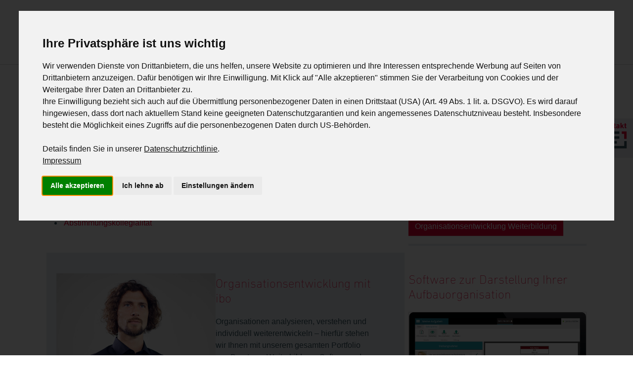

--- FILE ---
content_type: text/html; charset=utf-8
request_url: https://www.ibo.de/glossar/definition/gruppenarbeitsplan
body_size: 9056
content:
<!DOCTYPE html>
<html lang="de-DE">
<head>
    <meta charset="utf-8">

<!-- 
	Based on the TYPO3 Bootstrap Package by Benjamin Kott - https://www.bootstrap-package.com/

	This website is powered by TYPO3 - inspiring people to share!
	TYPO3 is a free open source Content Management Framework initially created by Kasper Skaarhoj and licensed under GNU/GPL.
	TYPO3 is copyright 1998-2026 of Kasper Skaarhoj. Extensions are copyright of their respective owners.
	Information and contribution at https://typo3.org/
-->

<link rel="icon" href="/_assets/1c6a39c287e4ec015cc3028be67971ce/Icons/favicon.png" type="image/png">
<title>Gruppenarbeitsplan - Glossar | ibo Gruppe</title>
<meta http-equiv="x-ua-compatible" content="IE=edge">
<meta name="generator" content="TYPO3 CMS">
<meta name="description" content="Gruppenarbeitsplan findet Anwendung im Organisationsentwicklung. Ein Gruppenarbeitsplan besteht aus einvernehmlich festgelegten Regeln zum zielorientierten...">
<meta name="viewport" content="width=device-width, initial-scale=1, minimum-scale=1">
<meta name="robots" content="index,follow">
<meta property="og:title" content="Gruppenarbeitsplan - Glossar | ibo Gruppe">
<meta property="og:description" content="Gruppenarbeitsplan findet Anwendung im Organisationsentwicklung. Ein Gruppenarbeitsplan besteht aus einvernehmlich festgelegten Regeln zum zielorientierten...">
<meta property="og:url" content="https://www.ibo.de/glossar/definition/gruppenarbeitsplan">
<meta property="og:site_name" content="ibo Gruppe">
<meta property="og:type" content="article">
<meta name="mobile-web-app-capable" content="no">
<meta name="google" content="notranslate">


<link rel="stylesheet" href="/typo3temp/assets/compressed/merged-f27f6675732969667b25e3a7e3deb8bd-fc60f444d8a8e25c67bd70f3a573a373.css?1764825970" media="all">







<script nonce="ws-RwCrJKJyuFRSCUoIXCMqrTaBZxSOWg5A72MLRyb4_zp8NyQMT0A" type="text/plain" data-cookie-consent="tracking">
  window.dataLayer = window.dataLayer || [];
  function gtag(){dataLayer.push(arguments);}
  gtag('consent', 'default', {
    'ad_storage': 'denied',
    'ad_user_data': 'denied',
    'ad_personalization': 'denied',
    'analytics_storage': 'denied',
    'wait_for_update': 500
  });
</script>

<script nonce="ws-RwCrJKJyuFRSCUoIXCMqrTaBZxSOWg5A72MLRyb4_zp8NyQMT0A" type="text/plain" data-cookie-consent="tracking">
(function(w,d,s,l,i){w[l]=w[l]||[];w[l].push({'gtm.start':
new Date().getTime(),event:'gtm.js'});var f=d.getElementsByTagName(s)[0],
j=d.createElement(s),dl=l!='dataLayer'?'&l='+l:'';j.async=true;j.src=
'https://www.googletagmanager.com/gtm.js?id='+i+dl;var n=d.querySelector('[nonce]');
n&&j.setAttribute('nonce',n.nonce||n.getAttribute('nonce'));f.parentNode.insertBefore(j,f);
})(window,document,'script','dataLayer','GTM-PZWQWC5');
</script>

<script nonce="ws-RwCrJKJyuFRSCUoIXCMqrTaBZxSOWg5A72MLRyb4_zp8NyQMT0A" type="text/plain" data-cookie-consent="tracking">
  gtag('consent', 'update', {
    'ad_storage': 'granted',
    'ad_user_data': 'granted',
    'ad_personalization': 'granted',
    'analytics_storage': 'granted'
  });
</script>
  
<link rel="canonical" href="https://www.ibo.de/glossar/definition/gruppenarbeitsplan">

</head>
<body id="p155" class="page-155 pagelevel-2 language-0 backendlayout-default layout-default">

<div id="top"></div><div class="body-bg body-bg-top"><a class="visually-hidden-focusable page-skip-link" href="#mainnavigation"><span>Skip to main navigation</span></a><a class="visually-hidden-focusable page-skip-link" href="#page-content"><span>Zum Hauptinhalt springen</span></a><a class="visually-hidden-focusable page-skip-link" href="#page-footer"><span>Skip to page footer</span></a><header id="page-header" class="bp-page-header navbar navbar-mainnavigation navbar-default navbar-has-image navbar-top navbar-fixed-top"><div class="container container-mainnavigation"><a class="navbar-brand navbar-brand-image" title="ibo Startseite" href="/"><img class="navbar-brand-logo-normal" src="/_assets/1c6a39c287e4ec015cc3028be67971ce/Icons/logo.svg" alt="ibo Logo" height="65" width="173"><img class="navbar-brand-logo-inverted" src="/_assets/1c6a39c287e4ec015cc3028be67971ce/Icons/logo-inverted.svg" loading="lazy" alt="ibo Logo" height="65" width="173"></a><button class="navbar-toggler collapsed" type="button" data-bs-toggle="collapse" data-bs-target="#mainnavigation" aria-controls="mainnavigation" aria-expanded="false" aria-label="Navigation umschalten"><span class="navbar-toggler-icon"></span></button><nav aria-label="Main navigation" id="mainnavigation" class="collapse navbar-collapse"><ul class="navbar-nav"><li class="nav-item dropdown mega-dropdown"><a
                            id="nav-item-404"
                            href="/software"
                            class="nav-link nav-link-main"
                            
                            
                            aria-current="false"
                            ><span class="nav-link-text">
                                Software
                                
                            </span></a><button
                                type="button"
                                id="nav-toggle-404"
                                class="nav-link nav-link-toggle"
                                data-bs-toggle="dropdown"
                                data-bs-display="static"
                                aria-haspopup="true"
                                aria-expanded="false"
                                ><span class="nav-link-indicator" aria-hidden="true"></span><span class="nav-link-text visually-hidden">Submenu for "Software"</span></button><div class="dropdown-menu mega-dropdown-menu" data-bs-popper><div class="mega-dropdown-container"><ul class="mega-dropdown-subnavigation" aria-labelledby="nav-item-404"><li class="mega-dropdown-subnavigation-item childs"><a href="/software" class="dropdown-item" title="Software"><span class="dropdown-text">Software</span></a><ul><li><a href="/software/organisationsmanagement-ibo-aufbau-manager" class="dropdown-item"><span class="dropdown-text">Organisationsmanagement | ibo Aufbau-Manager</span></a></li><li><a href="/software/prozessmanagement-ibo-prometheus" class="dropdown-item"><span class="dropdown-text">Prozessmanagement-Software | ibo Prometheus</span></a></li><li><a href="/software/projektmanagement-ibo-net-project" class="dropdown-item"><span class="dropdown-text">Projektmanagement | ibo netProject</span></a></li><li><a href="/software/revisionsmanagement-ibo-qsr" class="dropdown-item"><span class="dropdown-text">Revisionsmanagement | ibo QSR</span></a></li><li><a href="/software/massnahmentracking-ibo-audit-follow-up" class="dropdown-item"><span class="dropdown-text">Maßnahmentracking | ibo Audit Follow-up</span></a></li><li><a href="/software/personalbemessung-ibo-alea" class="dropdown-item"><span class="dropdown-text">Personalbemessung | ibo Alea</span></a></li><li><a href="/software/organisationshandbuch-ibo-iris-s-ohb" class="dropdown-item"><span class="dropdown-text">Organisationshandbuch | ibo Iris | S-OHB</span></a></li></ul></li><li class="mega-dropdown-subnavigation-item childs"><a href="/support" class="dropdown-item" title="Support"><span class="dropdown-text">Support</span></a><ul><li><a href="/support/software-hotline" class="dropdown-item"><span class="dropdown-text">Software-Hotline</span></a></li><li><a href="/support/rechenzentrum" class="dropdown-item"><span class="dropdown-text">Rechenzentrum</span></a></li><li><a href="/support/software-schulungen" class="dropdown-item"><span class="dropdown-text">Software-Schulungen</span></a></li><li><a href="/support/software-info-webinare" class="dropdown-item"><span class="dropdown-text">Software Info-Webinare</span></a></li><li><a href="/support/software-tippstricks" class="dropdown-item"><span class="dropdown-text">Software Tipps &amp; Tricks</span></a></li></ul></li><li class="mega-dropdown-subnavigation-item childs"><a href="/unternehmen/ibo-x/veranstaltungen" class="dropdown-item" title="Veranstaltungen"><span class="dropdown-text">Veranstaltungen</span></a><div class="dropdown-item"><a href="/unternehmen/ibo-x/veranstaltungen"><img src="/fileadmin/user_upload/popup_veranstaltungen.png" loading="lazy" width="200" height="200" alt="Veranstaltungen" title="Veranstaltungen"></a></div></li></ul></div></div></li><li class="nav-item dropdown mega-dropdown"><a
                            id="nav-item-403"
                            href="/akademie"
                            class="nav-link nav-link-main"
                            
                            
                            aria-current="false"
                            ><span class="nav-link-text">
                                Akademie
                                
                            </span></a><button
                                type="button"
                                id="nav-toggle-403"
                                class="nav-link nav-link-toggle"
                                data-bs-toggle="dropdown"
                                data-bs-display="static"
                                aria-haspopup="true"
                                aria-expanded="false"
                                ><span class="nav-link-indicator" aria-hidden="true"></span><span class="nav-link-text visually-hidden">Submenu for "Akademie"</span></button><div class="dropdown-menu mega-dropdown-menu" data-bs-popper><div class="mega-dropdown-container"><ul class="mega-dropdown-subnavigation" aria-labelledby="nav-item-403"><li class="mega-dropdown-subnavigation-item childs"><a href="/akademie" class="dropdown-item" title="Akademie"><span class="dropdown-text">Akademie</span></a><ul><li><a href="/akademie/lebenslanges-lernen" class="dropdown-item"><span class="dropdown-text">Lebenslanges Lernen</span></a></li><li><a href="/akademie/persoenliche-entwicklung" class="dropdown-item"><span class="dropdown-text">Persönliche Entwicklung</span></a></li><li><a href="/akademie/fuer-unternehmen" class="dropdown-item"><span class="dropdown-text">Für Unternehmen</span></a></li><li><a href="/akademie/lernformate" class="dropdown-item"><span class="dropdown-text">Lernformate</span></a></li><li><a href="/weiterbildung/seminarservice" class="dropdown-item"><span class="dropdown-text">Seminarservice</span></a></li><li><a href="/weiterbildung/seminare" class="dropdown-item"><span class="dropdown-text">Seminare finden</span></a></li></ul></li><li class="mega-dropdown-subnavigation-item childs"><a href="/weiterbildung" class="dropdown-item" title="Weiterbildung"><span class="dropdown-text">Weiterbildung</span></a><ul><li><a href="/weiterbildung/new-leadership" class="dropdown-item"><span class="dropdown-text">New Leadership</span></a></li><li><a href="/weiterbildung/organisationsentwicklung" class="dropdown-item"><span class="dropdown-text">Organisationsentwicklung</span></a></li><li><a href="/weiterbildung/prozessmanagement" class="dropdown-item"><span class="dropdown-text">Prozessmanagement</span></a></li><li><a href="/weiterbildung/projektmanagement" class="dropdown-item"><span class="dropdown-text">Projektmanagement</span></a></li><li><a href="/weiterbildung/business-analyse" class="dropdown-item"><span class="dropdown-text">Business-Analyse</span></a></li><li><a href="/weiterbildung/kuenstliche-intelligenz-und-digitalisierung" class="dropdown-item"><span class="dropdown-text">Künstliche Intelligenz und Digitalisierung</span></a></li><li><a href="/weiterbildung/safe-zertifizierungen" class="dropdown-item"><span class="dropdown-text">SAFe®-Zertifizierungen</span></a></li></ul></li><li class="mega-dropdown-subnavigation-item childs"><a href="/akademie/impulse" class="dropdown-item" title="Impulse"><span class="dropdown-text">Impulse</span></a><ul><li><a href="/agile-rocks" class="dropdown-item"><span class="dropdown-text">Agile rocks!</span></a></li><li><a href="/akademie/impulse/lernvideos" class="dropdown-item"><span class="dropdown-text">Lernvideos</span></a></li><li><a href="/akademie/impulse/infowebinare" class="dropdown-item"><span class="dropdown-text">Infowebinare</span></a></li></ul></li></ul></div></div></li><li class="nav-item dropdown mega-dropdown"><a
                            id="nav-item-405"
                            href="/beratung"
                            class="nav-link nav-link-main"
                            
                            
                            aria-current="false"
                            ><span class="nav-link-text">
                                Beratung
                                
                            </span></a><button
                                type="button"
                                id="nav-toggle-405"
                                class="nav-link nav-link-toggle"
                                data-bs-toggle="dropdown"
                                data-bs-display="static"
                                aria-haspopup="true"
                                aria-expanded="false"
                                ><span class="nav-link-indicator" aria-hidden="true"></span><span class="nav-link-text visually-hidden">Submenu for "Beratung"</span></button><div class="dropdown-menu mega-dropdown-menu" data-bs-popper><div class="mega-dropdown-container"><ul class="mega-dropdown-subnavigation" aria-labelledby="nav-item-405"><li class="mega-dropdown-subnavigation-item childs"><a href="/beratung" class="dropdown-item" title="Beratung"><span class="dropdown-text">Beratung</span></a><ul><li><a href="/beratung/impulse" class="dropdown-item"><span class="dropdown-text">Impulse</span></a></li><li><a href="/beratung/organisationsentwicklung" class="dropdown-item"><span class="dropdown-text">Organisationsentwicklung Beratung</span></a></li><li><a href="/beratung/organisationsuntersuchung" class="dropdown-item"><span class="dropdown-text">Organisationsuntersuchung</span></a></li><li><a href="/beratung/prozessmanagement" class="dropdown-item"><span class="dropdown-text">Prozessmanagement Beratung</span></a></li><li><a href="/beratung/projektmanagement" class="dropdown-item"><span class="dropdown-text">Projektmanagement Beratung</span></a></li><li><a href="/beratung/business-analyse" class="dropdown-item"><span class="dropdown-text">Business-Analyse Beratung</span></a></li><li><a href="/beratung/personalbemessung" class="dropdown-item"><span class="dropdown-text">Beratung für Ihre Personalbemessung</span></a></li></ul></li><li class="mega-dropdown-subnavigation-item"></li><li class="mega-dropdown-subnavigation-item childs"><a href="/newsletter" class="dropdown-item" title="ibo-Newsletter"><span class="dropdown-text">ibo-Newsletter</span></a><div class="dropdown-item"><a href="/newsletter"><img src="/fileadmin/user_upload/webseite_menuebanner_newsletter.png" loading="lazy" width="200" height="200" alt="Newsletter" title="ibo-Newsletter"></a></div></li></ul></div></div></li><li class="nav-item dropdown mega-dropdown"><a
                            id="nav-item-230"
                            href="/themen"
                            class="nav-link nav-link-main"
                            
                            
                            aria-current="false"
                            ><span class="nav-link-text">
                                Themen
                                
                            </span></a><button
                                type="button"
                                id="nav-toggle-230"
                                class="nav-link nav-link-toggle"
                                data-bs-toggle="dropdown"
                                data-bs-display="static"
                                aria-haspopup="true"
                                aria-expanded="false"
                                ><span class="nav-link-indicator" aria-hidden="true"></span><span class="nav-link-text visually-hidden">Submenu for "Themen"</span></button><div class="dropdown-menu mega-dropdown-menu" data-bs-popper><div class="mega-dropdown-container"><ul class="mega-dropdown-subnavigation" aria-labelledby="nav-item-230"><li class="mega-dropdown-subnavigation-item childs"><a href="/themen" class="dropdown-item" title="Themen"><span class="dropdown-text">Themen</span></a><ul><li><a href="/themen/organisationsentwicklung" class="dropdown-item"><span class="dropdown-text">Organisationsentwicklung</span></a></li><li><a href="/themen/prozessmanagement" class="dropdown-item"><span class="dropdown-text">Prozessmanagement</span></a></li><li><a href="/themen/projektmanagement" class="dropdown-item"><span class="dropdown-text">Projektmanagement</span></a></li><li><a href="/themen/business-analyse" class="dropdown-item"><span class="dropdown-text">Business-Analyse</span></a></li><li><a href="/themen/revisionsmanagement" class="dropdown-item"><span class="dropdown-text">Revisionsmanagement</span></a></li><li><a href="/themen/personalbemessung" class="dropdown-item"><span class="dropdown-text">Personalbemessung</span></a></li></ul></li><li class="mega-dropdown-subnavigation-item childs"><a href="/themen/im-fokus" class="dropdown-item" title="Im Fokus"><span class="dropdown-text">Im Fokus</span></a><ul><li><a href="/themen/kuenstliche-intelligenz-im-unternehmen" class="dropdown-item"><span class="dropdown-text">KI im Unternehmen</span></a></li><li><a href="/themen/new-leadership" class="dropdown-item"><span class="dropdown-text">New Leadership</span></a></li><li><a href="/themen/zukunftstrends" class="dropdown-item"><span class="dropdown-text">Zukunftstrends in der Organisation</span></a></li></ul></li><li class="mega-dropdown-subnavigation-item childs"><a href="/newsletter" class="dropdown-item" title="ibo-Newsletter"><span class="dropdown-text">ibo-Newsletter</span></a><div class="dropdown-item"><a href="/newsletter"><img src="/fileadmin/user_upload/webseite_menuebanner_newsletter.png" loading="lazy" width="200" height="200" alt="Newsletter" title="ibo-Newsletter"></a></div></li></ul></div></div></li><li class="nav-item dropdown mega-dropdown"><a
                            id="nav-item-119"
                            href="/unternehmen/wir-ueber-uns"
                            class="nav-link nav-link-main"
                            
                            
                            aria-current="false"
                            ><span class="nav-link-text">
                                Unternehmen
                                
                            </span></a><button
                                type="button"
                                id="nav-toggle-119"
                                class="nav-link nav-link-toggle"
                                data-bs-toggle="dropdown"
                                data-bs-display="static"
                                aria-haspopup="true"
                                aria-expanded="false"
                                ><span class="nav-link-indicator" aria-hidden="true"></span><span class="nav-link-text visually-hidden">Submenu for "Unternehmen"</span></button><div class="dropdown-menu mega-dropdown-menu" data-bs-popper><div class="mega-dropdown-container"><ul class="mega-dropdown-subnavigation" aria-labelledby="nav-item-119"><li class="mega-dropdown-subnavigation-item childs"><a href="/unternehmen/wir-ueber-uns" class="dropdown-item" title="Wir über uns"><span class="dropdown-text">Wir über uns</span></a><ul><li><a href="/unternehmen/wir-ueber-uns/ibo-team" class="dropdown-item"><span class="dropdown-text">ibo-Team</span></a></li><li><a href="/unternehmen/wir-ueber-uns/netzwerk" class="dropdown-item"><span class="dropdown-text">Netzwerk</span></a></li><li><a href="/unternehmen/wir-ueber-uns/kundenreferenzen" class="dropdown-item"><span class="dropdown-text">Kundenreferenzen</span></a></li></ul></li><li class="mega-dropdown-subnavigation-item childs"><a href="/unternehmen/karriere" class="dropdown-item" title="Karriere"><span class="dropdown-text">Karriere</span></a><ul><li><a href="/unternehmen/karriere/wie-wir-arbeiten" class="dropdown-item"><span class="dropdown-text">Wie wir arbeiten</span></a></li><li><a href="/unternehmen/karriere/stellenangebote" class="dropdown-item"><span class="dropdown-text">Stellenangebote</span></a></li><li><a href="/unternehmen/karriere/ausbildung" class="dropdown-item"><span class="dropdown-text">Ausbildung</span></a></li></ul></li><li class="mega-dropdown-subnavigation-item childs"><a href="/unternehmen/ibo-x" class="dropdown-item" title="ibo X"><span class="dropdown-text">ibo X</span></a><ul><li><a href="/aktion" class="dropdown-item"><span class="dropdown-text">Aktion</span></a></li><li><a href="/unternehmen/ibo-x/veranstaltungen" class="dropdown-item"><span class="dropdown-text">Veranstaltungen</span></a></li><li><a href="/unternehmen/ibo-x/podcast" class="dropdown-item"><span class="dropdown-text">Podcast</span></a></li><li><a href="/unternehmen/ibo-x/fachbuecher" class="dropdown-item"><span class="dropdown-text">Fachbücher</span></a></li><li><a href="/newsletter" class="dropdown-item"><span class="dropdown-text">Newsletteranmeldung</span></a></li></ul></li></ul></div></div></li></ul><ul class="navbar-nav navbar-icons"><li class="nav-item dropdown mega-dropdown"><a href="https://www.ibo.de/mein-ibo" class="nav-link nav-link-main" id="nav-item-mein-ibo" title="mein ibo"><img src="/_assets/1c6a39c287e4ec015cc3028be67971ce/Images/meinibo.png" loading="lazy" alt="mein ibo" height="40"></a><button
                type="button"
                id="nav-toggle-mein-ibo"
                class="nav-link nav-link-toggle"
                data-bs-toggle="dropdown"
                data-bs-display="static"
                aria-haspopup="true"
                aria-expanded="false"
                >
                <span class="nav-link-indicator" aria-hidden="true"></span>
                <span class="nav-link-text visually-hidden">Submenu for mein ibo</span>
            </button>    <div class="dropdown-menu mega-dropdown-menu " data-bs-popper>
        <div class="mega-dropdown-container">
            <ul class="mega-dropdown-subnavigation">
                <li class="mega-dropdown-subnavigation-item childs">
                    <a href="https://www.ibo.de/mein-ibo" class="dropdown-item"><span class="dropdown-text">Login mein ibo</span></a>
                    
                </li>
            </ul>
        </div>
    </div></li><li class="nav-item"><a href="https://www.ibo.de/suche" class="nav-link nav-link-main" title="Suche"><img src="/_assets/1c6a39c287e4ec015cc3028be67971ce/Images/suche.png" loading="lazy" alt="Suche" height="40"></a></li><li class="nav-item"><a href="https://www.ibo.de/merkliste" class="nav-link nav-link-main" title="Merkliste"><img src="/_assets/1c6a39c287e4ec015cc3028be67971ce/Images/ibo-Icon_Herz.png" loading="lazy" alt="Merkliste" height="40"><span id="iboMerkliste" class="badge bg-warning rounded-pill itemCount d-none">0</span></a></li><li class="nav-item"><a href="https://www.ibo.de/warenkorb" class="nav-link nav-link-main" title="Warenkorb"><img src="/_assets/1c6a39c287e4ec015cc3028be67971ce/Images/warenkorb.png" loading="lazy" alt="Warenkorb" height="40"><span id="iboWarenkorbAmount" class="badge bg-warning rounded-pill itemCount d-none"></span></a></li></ul></nav></div></header><main id="page-content" class="bp-page-content main-section"><!--TYPO3SEARCH_begin--><div class="section section-default"><div id="c2416" class=" frame frame-default frame-type-iboglossar_glossar frame-layout-default frame-size-default frame-height-default frame-background-none frame-space-before-none frame-space-after-none frame-no-backgroundimage"><div class="frame-group-container"><div class="frame-group-inner"><div class="frame-container frame-container-default"><div class="frame-inner"><div class='glossar'><div class='tiles_4'><div class='tilerow'><div class='tile1'><h1 class='text-ibo-rot'>Gruppenarbeitsplan</h1><p>Ein Gruppenarbeitsplan besteht aus einvernehmlich festgelegten Regeln zum zielorientierten Umgang mit dem Thema in einer Gruppensitzung</p><h4>Weiterführende Begriffe:</h4><ul><li>&nbsp;<a href='https://www.ibo.de/themen/projektmanagement/multiprojektmanagement' class='link'>Multiprojektmanagement</a></li><li>&nbsp;<a href='/glossar/definition/leitungssystem' class='link'>Leitungssystem</a></li><li>&nbsp;<a href='/glossar/definition/dienstweg' class='link'>Dienstweg</a></li><li>&nbsp;<a href='/glossar/definition/partizipation' class='link'>Partizipation</a></li><li>&nbsp;<a href='/glossar/definition/abstimmungskollegialitaet' class='link'>Abstimmungskollegialität</a></li></ul><div id="c7719" class=" frame frame-default frame-type-textpic frame-layout-default frame-size-default frame-height-default frame-background-ibo-hellgrau frame-space-before-extra-large frame-space-after-none frame-no-backgroundimage"><div class="frame-group-container"><div class="frame-group-inner"><div class="frame-container frame-container-default"><div class="frame-inner"><div class="textpic textpic-left"><div class="textpic-item textpic-gallery"><div class="gallery-row"><div class="gallery-item gallery-item-size-1"><figure class="image"><a href="/themen/organisationsentwicklung" title="Unternehmen organisieren mit ibo"><picture><source data-variant="default" data-maxwidth="930" media="(min-width: 1400px)" srcset="/fileadmin/_processed_/9/0/csm_ibo_dach_orga_0260_2c6b1164a4.jpg 1x" width="930" height="698"><source data-variant="xlarge" data-maxwidth="930" media="(min-width: 1200px)" srcset="/fileadmin/_processed_/9/0/csm_ibo_dach_orga_0260_3423d0f53c.jpg 1x" width="930" height="523"><source data-variant="large" data-maxwidth="930" media="(min-width: 992px)" srcset="/fileadmin/_processed_/9/0/csm_ibo_dach_orga_0260_e846cfabeb.jpg 1x" width="930" height="698"><source data-variant="medium" data-maxwidth="440" media="(min-width: 768px)" srcset="/fileadmin/_processed_/9/0/csm_ibo_dach_orga_0260_349cb3ae63.jpg 1x" width="440" height="330"><source data-variant="small" data-maxwidth="920" media="(min-width: 576px)" srcset="/fileadmin/_processed_/9/0/csm_ibo_dach_orga_0260_88258d9b1b.jpg 1x" width="920" height="690"><source data-variant="extrasmall" data-maxwidth="920"  srcset="/fileadmin/_processed_/9/0/csm_ibo_dach_orga_0260_a5abfc512b.jpg 1x" width="920" height="690"><img loading="lazy" src="/fileadmin/_processed_/9/0/csm_ibo_dach_orga_0260_b8848033d5.jpg" width="930" height="698" title="Unternehmen organisieren mit ibo" alt="Berater für Organisationsthemen von ibo"></picture></a></figure></div></div></div><div class="textpic-item textpic-text"><div class="frame-header"><h4 class="element-header  text-left"><a href="/themen/organisationsentwicklung"><span>Organisationsentwicklung mit ibo</span></a></h4></div><p>Organisationen analysieren, verstehen und individuell weiterentwickeln – hierfür stehen wir Ihnen mit unserem gesamten Portfolio aus Beratung, Weiterbildung, Software oder auch als Transformationsbegleiter zur Seite.</p><p><a href="/themen/organisationsentwicklung" class="btn btn-ibo-rot">Mehr erfahren</a></p></div></div></div></div></div></div></div><a id="c1811"></a><div class="frame-space-before frame-space-before-extra-large"></div><h4 class="unterstrichen text-ibo-rot">Sie wollen zum Thema Gruppenarbeitsplan immer auf dem neusten Stand bleiben mit Tipps und Tools aus der Praxis?</h4><p>Verpassen Sie keine Neuigkeiten zu den Themen unseres 360°-Portfolios und bleiben Sie bei unseren Veranstaltungen und Seminaren up-to-date. <strong><a href="/newsletter">Jetzt zum ibo-Newsletter anmelden</a></strong></p></div><div class='tile2'><div><h4 class="unterstrichen text-ibo-rot">Seminare zu dieser Definition</h4><div class='seminarliste'><a href='/seminar/organisationsexperte-mit-ibo-zertifikat/omr'><div class='seminarzeile clear row_bg1'><div class='artikel glossar'><div class='titel'>Organisationsexperte mit ibo-Zertifikat</div><div class='info'>02.03. – 26.06.2026 München</div></div><div class='preis'><div><div class="oldPrice">5.370,00 €</div><div class="earlyBirdPrice">4.833,00 €</div></div></div></div></a><a href='/seminar/experte-fuer-agile-organisation-mit-ibo-zertifikat/aor'><div class='seminarzeile clear row_bg2'><div class='artikel glossar'><div class='titel'>Experte für agile Organisation mit ibo-Zertifikat</div><div class='info'>13.04. – 21.05.2026 Berlin</div></div><div class='preis'><div><div class="oldPrice">3.490,00 €</div><div class="earlyBirdPrice">3.141,00 €</div></div></div></div></a></div><div class="mt-2 unterstrichen"><div class="mb-1">
                        Im Überblick:
                    </div><div class="mb-3"><a href='/weiterbildung/organisationsentwicklung' class='btn btn-ibo-rot'>Organisationsentwicklung Weiterbildung</a></div></div></div><div><a id="c7703"></a><div class="frame-space-before frame-space-before-extra-large"></div><div class="frame-header"><h4 class="element-header  "><a href="/software/organisationsmanagement-ibo-aufbau-manager"><span>Software zur Darstellung Ihrer Aufbauorganisation</span></a></h4></div><div class="card-group-element card-group-element-align-left card-group-element-columns-1"><div class="card-group-element-item"><div class="card"><div class="card-img-top"><picture><source data-variant="default" data-maxwidth="1898" media="(min-width: 1400px)" srcset="/fileadmin/_processed_/2/e/csm_organigrammsoftware-stellungnahme_2b467d2549.png 1x" width="987" height="802"><source data-variant="xlarge" data-maxwidth="1898" media="(min-width: 1200px)" srcset="/fileadmin/user_upload/organigrammsoftware-stellungnahme.png 1x" width="987" height="803"><source data-variant="large" data-maxwidth="1898" media="(min-width: 992px)" srcset="/fileadmin/_processed_/2/e/csm_organigrammsoftware-stellungnahme_2b467d2549.png 1x" width="987" height="802"><source data-variant="medium" data-maxwidth="918" media="(min-width: 768px)" srcset="/fileadmin/_processed_/2/e/csm_organigrammsoftware-stellungnahme_cd92d48809.png 1x" width="918" height="742"><source data-variant="small" data-maxwidth="918" media="(min-width: 576px)" srcset="/fileadmin/_processed_/2/e/csm_organigrammsoftware-stellungnahme_24f40296f8.png 1x" width="918" height="746"><source data-variant="extrasmall" data-maxwidth="918"  srcset="/fileadmin/_processed_/2/e/csm_organigrammsoftware-stellungnahme_24f40296f8.png 1x" width="918" height="746"><img loading="lazy" src="/fileadmin/_processed_/2/e/csm_organigrammsoftware-stellungnahme_5748068e94.png" width="1898" height="1542" title="" alt="Workflow im ibo Aufbau-Manager zur Bearbeitung eines Organigramms"></picture></div><div class="card-body"><h4 class="card-title">
                                ibo Aufbau-Manager
                            </h4><p>Mit dem ibo Aufbau-Manager erstellen Sie Organigramme, Stellen- und Funktionsbeschreibungen, Anforderungsprofile, Geschäftsverteilungspläne u. v. m.</p></div><div class="card-footer"><a href="/software/organisationsmanagement-ibo-aufbau-manager" title="Zur Software" class="btn btn-ibo-rot"><span class="btn-text">
                                        
                                Zur Software
                            
                                    </span></a></div></div></div></div></div><div><a id="c7708"></a><div class="frame-space-before frame-space-before-extra-large"></div><div class="frame-header"><h4 class="element-header  "><a href="https://shop-goetz-schmidt-verlag.de/epages/cb53b72c-4990-44f0-bfe1-7ab6e44a931f.sf/de_DE/?ObjectPath=/Shops/cb53b72c-4990-44f0-bfe1-7ab6e44a931f/Products/BD5" target="_blank" rel="noreferrer"><span>Fachbuch</span></a></h4></div><div class="card-group-element card-group-element-align-left card-group-element-columns-1"><div class="card-group-element-item"><div class="card"><div class="card-img-top"><picture><source data-variant="default" data-maxwidth="1898" media="(min-width: 1400px)" srcset="/fileadmin/user_upload/karte-band5.png 1x" width="633" height="339"><source data-variant="xlarge" data-maxwidth="1898" media="(min-width: 1200px)" srcset="/fileadmin/user_upload/karte-band5.png 1x" width="633" height="339"><source data-variant="large" data-maxwidth="1898" media="(min-width: 992px)" srcset="/fileadmin/user_upload/karte-band5.png 1x" width="633" height="339"><source data-variant="medium" data-maxwidth="918" media="(min-width: 768px)" srcset="/fileadmin/user_upload/karte-band5.png 1x" width="633" height="339"><source data-variant="small" data-maxwidth="918" media="(min-width: 576px)" srcset="/fileadmin/user_upload/karte-band5.png 1x" width="633" height="339"><source data-variant="extrasmall" data-maxwidth="918"  srcset="/fileadmin/user_upload/karte-band5.png 1x" width="633" height="339"><img loading="lazy" src="/fileadmin/_processed_/6/4/csm_karte-band5_4cf6d111d7.png" width="1898" height="1016" title="Organisation gestalten" alt="Cover des Buches Organisation gestalten aus der ibo Schriftenreihe"></picture></div><div class="card-body"><h4 class="card-title">
                                Organisation gestalten
                            </h4><h5 class="card-subtitle">
                                    Stabile und dynamische Unternehmensstrukturen
                                </h5><p><strong>Prof. Dr. Götz Schmidt</strong></p><p>6., völlig neu bearbeitete Auflage 2019&nbsp;von:&nbsp;<em>Organisation – Aufbauorganisatorische Strukturen</em><br> Überarbeitet und neu ergänzt um Kapitel zur Agilen Organisation und Personalbemessung hat das Buch weiterhin den Anspruch, Organisatoren und Organisationsentwicklern konkrete Hilfen für ihre professionelle Organisations- und Projektarbeit zu bieten.</p></div><div class="card-footer"><a href="https://shop-goetz-schmidt-verlag.de/epages/cb53b72c-4990-44f0-bfe1-7ab6e44a931f.sf/de_DE/?ObjectPath=/Shops/cb53b72c-4990-44f0-bfe1-7ab6e44a931f/Products/BD5" target="_blank" rel="noreferrer" title="Zum Fachverlag" class="btn btn-ibo-rot"><span class="btn-text">
                                        
                                Zum Fachverlag
                            
                                    </span></a></div></div></div></div></div></div></div></div></div></div></div></div></div></div><div id="c5245" class=" frame frame-default frame-type-iboglossar_glossar frame-layout-default frame-size-default frame-height-default frame-background-ibo-hellgrau frame-space-before-none frame-space-after-none frame-no-backgroundimage"><div class="frame-group-container"><div class="frame-group-inner"><div class="frame-container frame-container-default"><div class="frame-inner"><div class='glossarfinder'><h2 class='text-ibo-rot'>ibo Glossar</h2><div class='glossar_row'><a href='/glossar/definitionen/A' class='btn btn-ibo-grau'>A</a><a href='/glossar/definitionen/B' class='btn btn-ibo-grau'>B</a><a href='/glossar/definitionen/C' class='btn btn-ibo-grau'>C</a><a href='/glossar/definitionen/D' class='btn btn-ibo-grau'>D</a><a href='/glossar/definitionen/E' class='btn btn-ibo-grau'>E</a><a href='/glossar/definitionen/F' class='btn btn-ibo-grau'>F</a><a href='/glossar/definitionen/G' class='btn btn-ibo-grau'>G</a><a href='/glossar/definitionen/H' class='btn btn-ibo-grau'>H</a><a href='/glossar/definitionen/I' class='btn btn-ibo-grau'>I</a><a href='/glossar/definitionen/J' class='btn btn-ibo-grau'>J</a><a href='/glossar/definitionen/K' class='btn btn-ibo-grau'>K</a><a href='/glossar/definitionen/L' class='btn btn-ibo-grau'>L</a><a href='/glossar/definitionen/M' class='btn btn-ibo-grau'>M</a><a href='/glossar/definitionen/N' class='btn btn-ibo-grau'>N</a><a href='/glossar/definitionen/O' class='btn btn-ibo-grau'>O</a><a href='/glossar/definitionen/P' class='btn btn-ibo-grau'>P</a><a href='/glossar/definitionen/Q' class='btn btn-ibo-grau'>Q</a><a href='/glossar/definitionen/R' class='btn btn-ibo-grau'>R</a><a href='/glossar/definitionen/S' class='btn btn-ibo-grau'>S</a><a href='/glossar/definitionen/T' class='btn btn-ibo-grau'>T</a><a href='/glossar/definitionen/U' class='btn btn-ibo-grau'>U</a><a href='/glossar/definitionen/V' class='btn btn-ibo-grau'>V</a><a href='/glossar/definitionen/W' class='btn btn-ibo-grau'>W</a><a href='/glossar/definitionen/X' class='btn btn-ibo-grau'>X</a><a href='/glossar/definitionen/Y' class='btn btn-ibo-grau'>Y</a><a href='/glossar/definitionen/Z' class='btn btn-ibo-grau'>Z</a><a href='/glossar/definitionen/0' class='btn btn-ibo-grau'>#</a></div><div class='glossar_row'><form action="/glossar/suche" method="post"><div><input type="hidden" name="tx_iboglossar_glossar[__referrer][@extension]" value="IboGlossar" ><input type="hidden" name="tx_iboglossar_glossar[__referrer][@controller]" value="GlossarAusgabe" ><input type="hidden" name="tx_iboglossar_glossar[__referrer][@action]" value="showGlossarFinder" ><input type="hidden" name="tx_iboglossar_glossar[__referrer][arguments]" value="YTozOntzOjY6ImFjdGlvbiI7czoxMDoic2hvd1Jlc3VsdCI7czoxMDoiYmVncmlmZnVybCI7czoxODoiZ3J1cHBlbmFyYmVpdHNwbGFuIjtzOjEwOiJjb250cm9sbGVyIjtzOjE0OiJHbG9zc2FyQXVzZ2FiZSI7fQ==37197aa5ba64b46c2bbb46cc1810548392a7f730" ><input type="hidden" name="tx_iboglossar_glossar[__referrer][@request]" value="{&quot;@extension&quot;:&quot;IboGlossar&quot;,&quot;@controller&quot;:&quot;GlossarAusgabe&quot;,&quot;@action&quot;:&quot;showGlossarFinder&quot;}dc6ee8c588e2870ab28f236340847ce3d0398aee" ><input type="hidden" name="tx_iboglossar_glossar[__trustedProperties]" value="{&quot;glossarsearch&quot;:1}70ad5709c84820fa3fd233640e3d369055765f87" ></div><input class="form-control" aria-label="Suche" type="text" name="tx_iboglossar_glossar[glossarsearch]" /><input style='float:right' type='submit' class='btn btn-ibo-rot' value='Finden'></form></div></div></div></div></div></div></div></div><!--TYPO3SEARCH_end--></main><footer id="page-footer" class="bp-page-footer"><section class="section footer-section footer-section-content"><div class="container"><div class="section-row"><div class="section-column footer-section-content-column footer-section-content-column-left"><div id="c11981" class=" frame frame-default frame-type-html frame-layout-default frame-size-default frame-height-default frame-background-none frame-space-before-none frame-space-after-none frame-no-backgroundimage"><div class="frame-group-container"><div class="frame-group-inner"><div class="frame-container frame-container-default"><div class="frame-inner"><div class="brand-logo"><img src="/fileadmin/img/ibo_logo_footer.png" alt="Logo Firma ibo Akademie, ibo Software" width="150" height="56" loading="lazy"></div></div></div></div></div></div><div id="c492" class=" frame frame-default frame-type-menu_subpages frame-layout-default frame-size-default frame-height-default frame-background-none frame-space-before-none frame-space-after-none frame-no-backgroundimage"><div class="frame-group-container"><div class="frame-group-inner"><div class="frame-container frame-container-default"><div class="frame-inner"><ul><li><a href="/agb" title="AGB">AGB</a></li><li><a href="/impressum" title="Impressum">Impressum</a></li><li><a href="/datenschutz" title="Datenschutz">Datenschutz</a></li><li><a href="/barrierefreiheit" title="Barrierefreiheit">Barrierefreiheit</a></li><li><a href="/kontakt" title="Kontakt">Kontakt</a></li></ul></div></div></div></div></div></div><div class="section-column footer-section-content-column footer-section-content-column-middle"></div><div class="section-column footer-section-content-column footer-section-content-column-right"><div id="c495" class=" frame frame-default frame-type-social_links frame-layout-default frame-size-default frame-height-default frame-background-none frame-space-before-none frame-space-after-none frame-no-backgroundimage"><div class="frame-group-container"><div class="frame-group-inner"><div class="frame-container frame-container-default"><div class="frame-inner"><div class="sociallinks"><ul class="sociallinks-list"><li class="sociallinks-item" title="ibo Blog"><a class="sociallinks-link" href="https://blog.ibo.de" title="ibo Blog" rel="noopener" target="_blank"><img src="/_assets/1c6a39c287e4ec015cc3028be67971ce/Images/Footer/blog.svg?1700569567" width="38" height="38" loading="lazy" alt="ibo Blog"></a></li><li class="sociallinks-item" title="Facebook"><a class="sociallinks-link" href="https://www.facebook.com/ibogruppe/" title="Facebook" rel="noopener" target="_blank"><img src="/_assets/1c6a39c287e4ec015cc3028be67971ce/Images/Footer/facebook.svg?1700569567" width="38" height="38" loading="lazy" alt="Facebook"></a></li><li class="sociallinks-item" title="YouTube"><a class="sociallinks-link" href="https://www.youtube.com/@iboGruppe" title="YouTube" rel="noopener" target="_blank"><img src="/_assets/1c6a39c287e4ec015cc3028be67971ce/Images/Footer/youtube.svg?1700569567" width="38" height="38" loading="lazy" alt="YouTube"></a></li><li class="sociallinks-item" title="Spotify"><a class="sociallinks-link" href="https://open.spotify.com/show/7C33YWvAa90tPPw0uiPPSE" title="Spotify" rel="noopener" target="_blank"><img src="/_assets/1c6a39c287e4ec015cc3028be67971ce/Images/Footer/spotify.svg?1700569567" width="38" height="38" loading="lazy" alt="Spotify"></a></li><li class="sociallinks-item" title="Instagram"><a class="sociallinks-link" href="https://www.instagram.com/ibo_gruppe/" title="Instagram" rel="noopener" target="_blank"><img src="/_assets/1c6a39c287e4ec015cc3028be67971ce/Images/Footer/instagram.svg?1700569567" width="38" height="38" loading="lazy" alt="Instagram"></a></li><li class="sociallinks-item" title="TikTok"><a class="sociallinks-link" href="https://www.tiktok.com/@iboGruppe" title="TikTok" rel="noopener" target="_blank"><img src="/_assets/1c6a39c287e4ec015cc3028be67971ce/Images/Footer/tiktok.svg?1700569567" width="38" height="38" loading="lazy" alt="TikTok"></a></li></ul></div><div class="contentcontainer" data-container-identifier="container_2columns"><div class="contentcontainer-column sociallinks"><ul class="sociallinks-list"><li class="sociallinks-item" title="Xing"><a class="sociallinks-link" href="https://www.xing.com/pages/ibosoftwaregmbh" rel="noopener" target="_blank"><img src="/_assets/1c6a39c287e4ec015cc3028be67971ce/Images/Footer/xing.svg?1700569567" width="38" height="38" loading="lazy" alt="xing"></a></li><li class="sociallinks-item" title="LinkedIn"><a class="sociallinks-link" href="https://www.linkedin.com/company/ibo-software-gmbh/" rel="noopener" target="_blank"><img src="/_assets/1c6a39c287e4ec015cc3028be67971ce/Images/Footer/linkedin.svg?1700569567" width="38" height="38" loading="lazy" alt="LinkedIn"></a></li></ul></div><div class="contentcontainer-column sociallinks"><ul class="sociallinks-list"><li class="sociallinks-item" title="Xing"><a class="sociallinks-link" href="https://www.xing.com/pages/iboakademiegmbh" rel="noopener" target="_blank"><img src="/_assets/1c6a39c287e4ec015cc3028be67971ce/Images/Footer/xing.svg?1700569567" width="38" height="38" loading="lazy" alt="xing"></a></li><li class="sociallinks-item" title="LinkedIn"><a class="sociallinks-link" href="https://www.linkedin.com/company/iboakademiegmbh/" rel="noopener" target="_blank"><img src="/_assets/1c6a39c287e4ec015cc3028be67971ce/Images/Footer/linkedin.svg?1700569567" width="38" height="38" loading="lazy" alt="LinkedIn"></a></li></ul></div></div></div></div></div></div></div><div id="c6359" class=" frame frame-default frame-type-container_2columns frame-layout-default frame-size-default frame-height-default frame-background-none frame-space-before-none frame-space-after-none frame-no-backgroundimage"><div class="frame-group-container"><div class="frame-group-inner"><div class="frame-container frame-container-default"><div class="frame-inner"><div class="contentcontainer" data-container-identifier="container_2columns"><div class="contentcontainer-column" data-container-column="left"><a id="c6360"></a><p>ibo Software GmbH<br> Im Westpark 8<br> D-35435 Wettenberg<br><a href="tel:+4964198210700">+49 641 98210-700</a><br><a href="mailto:info@ibo.de">info@ibo.de</a></p></div><div class="contentcontainer-column" data-container-column="right"><a id="c6361"></a><p>ibo Akademie GmbH<br> Im Westpark 8<br> D-35435 Wettenberg<br><a href="tel:+4964198210300">+49 641 98210-300</a><br><a href="mailto:training@ibo.de">training@ibo.de</a></p></div></div></div></div></div></div></div></div></div></div></section></footer><a class="scroll-top" title="Nach oben rollen" href="#top"><span class="scroll-top-icon"></span></a><div id="contactsidebar-large" class="alert alert-dismissible"><button type="button" class="btn-close" id="contactsidebar-close" aria-label="Close"></button>
    Bei Fragen rund um unsere Software<br><div class="tel"><a href="tel:+49 641 98210-700">+49 641 98210-700</a></div><br><br>
    Bei Fragen zu unserem Weiterbildungsangebot<br><div class="tel"><a href="tel:+49 641 98210-300">+49 641 98210-300</a></div><br><br>
    Sie erreichen uns während unserer Geschäftszeiten:<br>
    Montag bis Donnerstag: 8:30 bis 17:00 Uhr<br>
    Freitag: 8:30 bis 15:00 Uhr<br><br><a href="/kontaktformular" class="lightbox-page"><img loading="lazy" title="Schreiben Sie uns" alt="Kontakt" src="/_assets/1c6a39c287e4ec015cc3028be67971ce/Images/kontakt-mail.png" width="50" height="50" /></a>
    Oder schreiben Sie uns eine Nachricht.<br>Wir melden uns umgehend bei Ihnen.
</div><div id="contactsidebar-small"><img loading="lazy" alt="Kontakt" src="/_assets/1c6a39c287e4ec015cc3028be67971ce/Images/kontakt-button.png" width="80" height="80" /></div><div id="newslettersidebar-large"><button type="button" class="btn-close float-end" id="newslettersidebar-close" aria-label="Close"></button><a id="newslettersidebar-content" href="/newsletter"><img src="/fileadmin/user_upload/PopUp_Newsletter.png" loading="lazy" alt="Newsletter" title="Newsletter" width="400" height="400" /></a></div><div id="newslettersidebar-small"><img src="/_assets/1c6a39c287e4ec015cc3028be67971ce/Images/newsletter.png" loading="lazy" alt="Newsletter" title="Newsletter" width="80" height="80" /></div></div>
<script src="/typo3temp/assets/compressed/merged-f15476c7c9d53b33f6a1d1ef56b64324-d235a46c19f9f4369a85516b5db9500a.js?1766143582"></script>



<script nonce="ws-RwCrJKJyuFRSCUoIXCMqrTaBZxSOWg5A72MLRyb4_zp8NyQMT0A" type="text/plain" data-cookie-consent="tracking">
(function(l,e,a,d,i,n,f,o){if(!l[i]){l.GlobalLeadinfoNamespace=l.GlobalLeadinfoNamespace||[];
l.GlobalLeadinfoNamespace.push(i);l[i]=function(){(l[i].q=l[i].q||[]).push(arguments)};l[i].t=l[i].t||n;
l[i].q=l[i].q||[];o=e.createElement(a);f=e.getElementsByTagName(a)[0];o.async=true;o.src=d;var no=e.querySelector('[nonce]');
no&&o.setAttribute('nonce',no.nonce||no.getAttribute('nonce'));f.parentNode.insertBefore(o,f);}
}(window,document,"script","https://cdn.leadinfo.net/ping.js","leadinfo","LI-6245A2E37BB6E"));
</script>


</body>
</html>

--- FILE ---
content_type: image/svg+xml
request_url: https://www.ibo.de/_assets/1c6a39c287e4ec015cc3028be67971ce/Images/Footer/instagram.svg?1700569567
body_size: 505
content:
<?xml version="1.0" encoding="utf-8"?>
<!-- Generator: Adobe Illustrator 25.0.1, SVG Export Plug-In . SVG Version: 6.00 Build 0)  -->
<svg version="1.1" id="Ebene_1" xmlns="http://www.w3.org/2000/svg" xmlns:xlink="http://www.w3.org/1999/xlink" x="0px" y="0px"
	 viewBox="0 0 141.7 141.7" style="enable-background:new 0 0 141.7 141.7;" xml:space="preserve">
<style type="text/css">
	.st0{fill:#FFFFFF;}
	.st1{fill:#6995C7;}
	.st2{fill:#365462;}
</style>
<circle class="st0" cx="70.9" cy="70.9" r="70.9"/>
<g>
	<path class="st1" d="M141.7,73.1c-0.3-1.4-0.3-2.8,0-4.2C141.7,70.2,141.7,71.7,141.7,73.1z"/>
	<path class="st1" d="M0,69c0.3,1.3,0.3,2.6,0,3.9C0,71.6,0,70.3,0,69z"/>
</g>
<g>
	<path class="st2" d="M71.2,112.6c-6.6-0.2-13.2-0.3-19.8-0.7c-12-0.8-20.5-9.4-21.3-21.4c-0.8-13.2-0.8-26.3,0-39.5
		c0.8-12,9.3-20.6,21.3-21.4c13.2-0.8,26.4-0.8,39.5,0c11.9,0.8,20.5,9.3,21.3,21.2c0.9,13.3,0.9,26.6,0,39.9
		c-0.8,11.9-9.3,20.4-21.2,21.2C84.4,112.3,77.8,112.4,71.2,112.6z M71,105c6.4-0.2,12.7-0.2,19-0.6c4.7-0.3,8.9-2,11.7-6
		c1.9-2.6,2.9-5.6,2.9-8.8c0.1-12.6,0.3-25.1,0-37.7c-0.2-8.8-6-14.6-14.8-14.9c-11.8-0.4-23.5-0.2-35.3-0.2c-3.3,0-6.5,0.6-9.5,2.1
		c-5.1,2.7-7.5,7.3-7.6,12.8c-0.3,11.9-0.2,23.8-0.2,35.6c0,3.2,0.5,6.3,2,9.2c2.7,5.2,7.3,7.4,12.8,7.8
		C58.4,104.8,64.7,104.8,71,105z"/>
	<path class="st2" d="M71.1,92.1c-11.8,0-21.3-9.5-21.3-21.3c0-11.9,9.5-21.4,21.4-21.3c11.8,0,21.2,9.6,21.2,21.4
		C92.4,82.6,82.9,92.1,71.1,92.1z M71.1,56.9c-7.7,0-13.8,6.2-13.8,13.9c0,7.6,6.1,13.8,13.7,13.8c7.7,0,13.9-6.1,13.9-13.8
		S78.8,56.9,71.1,56.9z"/>
	<path class="st2" d="M93.3,43.6c2.8,0,5,2.2,5,5s-2.2,5-4.9,5c-2.7,0-5-2.3-5-5C88.3,45.8,90.5,43.6,93.3,43.6z"/>
</g>
</svg>


--- FILE ---
content_type: image/svg+xml
request_url: https://www.ibo.de/_assets/1c6a39c287e4ec015cc3028be67971ce/Images/Footer/xing.svg?1700569567
body_size: 506
content:
<?xml version="1.0" encoding="utf-8"?>
<!-- Generator: Adobe Illustrator 23.0.6, SVG Export Plug-In . SVG Version: 6.00 Build 0)  -->
<svg version="1.1" id="Ebene_1" xmlns="http://www.w3.org/2000/svg" xmlns:xlink="http://www.w3.org/1999/xlink" x="0px" y="0px"
	 viewBox="0 0 141.7 141.7" style="enable-background:new 0 0 141.7 141.7;" xml:space="preserve">
<style type="text/css">
	.st0{fill:#FFFFFF;}
	.st1{fill:#365462;}
</style>
<circle class="st0" cx="70.9" cy="70.9" r="70.9"/>
<g>
	<path class="st1" d="M91.9,119c-2.7,0-5.5,0-8.2,0c-0.7,0-1.1-0.2-1.5-0.8c-1.9-3.5-4-6.9-5.9-10.4c-2.7-4.7-5.4-9.5-8.1-14.2
		c-2-3.4-3.9-6.8-5.9-10.3c-0.1-0.3-0.2-0.7,0-1c2.2-3.9,4.5-7.8,6.8-11.8c2.1-3.7,4.2-7.3,6.4-11c2.4-4.1,4.8-8.3,7.2-12.4
		c2.2-3.7,4.3-7.5,6.4-11.3c1.4-2.5,2.7-5,4.2-7.3c0.6-0.8,1.9-1.6,2.9-1.6c4.8-0.2,9.5-0.1,14.3-0.1c1.7,0,2.2,1.1,1.4,2.7
		c-0.9,1.6-1.9,3.2-2.8,4.9c-2.1,3.6-4.1,7.2-6.2,10.8c-2.7,4.7-5.3,9.3-8,14c-1.9,3.4-3.8,6.7-5.7,10.1c-2.3,4-4.6,8.1-6.9,12.1
		c-0.4,0.7-0.5,1.2-0.1,1.9c2.1,3.7,4.1,7.5,6.2,11.2c2.5,4.6,5.1,9.2,7.6,13.8c1.7,3,3.3,6.1,4.9,9.1c0.6,1.1,0.4,1.4-0.8,1.4
		C97.3,119,94.6,119,91.9,119z"/>
	<path class="st1" d="M40.8,92.9c-2.2,0-4.5-0.2-6.7,0.1c-1.9,0.2-2.9-1.8-2-3.5c2.1-3.8,4.2-7.5,6.3-11.3c2.6-4.6,5.2-9.3,7.8-14
		c0.2-0.4,0.1-1.1-0.1-1.5c-2.2-3.8-4.4-7.6-6.6-11.4c-0.8-1.4-1.7-2.7-2.3-4.2c-0.4-0.8-0.5-1.8-0.4-2.7c0.2-1.4,0.9-1.9,2.5-1.9
		c4.3,0,8.6,0.1,12.9,0c1.2,0,2,0.4,2.5,1.3c0.9,1.5,1.8,2.9,2.6,4.4c2.6,4.8,5.1,9.7,7.7,14.6c0.4,0.7,0.4,1.1,0,1.8
		c-4.6,8.5-9.1,17.1-13.6,25.7C50.3,92.1,49,93,47,92.9C44.9,92.8,42.8,92.9,40.8,92.9z"/>
</g>
</svg>


--- FILE ---
content_type: image/svg+xml
request_url: https://www.ibo.de/_assets/1c6a39c287e4ec015cc3028be67971ce/Images/Footer/linkedin.svg?1700569567
body_size: 485
content:
<?xml version="1.0" encoding="utf-8"?>
<!-- Generator: Adobe Illustrator 24.2.3, SVG Export Plug-In . SVG Version: 6.00 Build 0)  -->
<svg version="1.1" id="Ebene_1" xmlns="http://www.w3.org/2000/svg" xmlns:xlink="http://www.w3.org/1999/xlink" x="0px" y="0px"
	 viewBox="0 0 141.7 141.7" style="enable-background:new 0 0 141.7 141.7;" xml:space="preserve">
<style type="text/css">
	.st0{fill:#FFFFFF;}
	.st1{fill:#6995C7;}
	.st2{fill:#365462;}
</style>
<circle class="st0" cx="70.9" cy="70.9" r="70.9"/>
<g>
	<path class="st1" d="M141.7,73.1c-0.3-1.4-0.3-2.8,0-4.2C141.7,70.2,141.7,71.7,141.7,73.1z"/>
	<path class="st1" d="M0,69c0.3,1.3,0.3,2.6,0,3.9C0,71.6,0,70.3,0,69z"/>
	<path class="st2" d="M59.3,81.7c0-8.4,0.1-16.8-0.4-25.2c0-0.8,0.2-1,0.9-1c4.1,0,8.2,0,12.3,0c0.6,0,0.9,0.1,1,0.8
		c0.1,1.9,0.4,3.8,0.6,5.7c0,0.2-0.1,0.6,0.2,0.7c0.3,0.1,0.4-0.3,0.5-0.5c6.1-8.7,17.6-9.5,24.6-5.9c4.4,2.3,7,6,8.5,10.6
		c0.9,2.9,1.4,5.9,1.4,8.9c0,10.4,0,20.9,0,31.3c0,0.6-0.2,0.8-0.8,0.8c-4.9,0-9.7,0-14.6,0c-0.7,0-0.9-0.2-0.9-0.9
		c0-9.6,0-19.1,0-28.7c0-1.6-0.2-3.2-0.6-4.8c-0.8-2.9-2.4-5.1-5.5-5.7c-3.3-0.7-6.3,0.1-8.5,2.8c-1.7,2-2.4,4.2-2.4,6.8
		c0,9.7,0,19.4,0,29.1c0,1.4,0,1.4-1.4,1.4c-4.6,0-9.1,0-13.7,0c-0.9,0-1.1-0.2-1.1-1.1C59.3,98.5,59.3,90.1,59.3,81.7z"/>
	<path class="st2" d="M49.6,81.8c0,8.3,0,16.7,0,25c0,0.9-0.3,1.1-1.1,1.1c-4.8,0-9.5,0-14.3,0c-0.7,0-0.8-0.2-0.8-0.8
		c0-16.9,0-33.8,0-50.7c0-0.7,0.2-0.9,0.9-0.9c4.8,0,9.6,0,14.4,0c0.8,0,1,0.2,1,1C49.6,65,49.6,73.4,49.6,81.8z"/>
	<path class="st2" d="M50.1,41.1c0,4.7-3.6,8.1-8.7,8.1c-4.9,0-8.4-3.4-8.5-8.1c0-4.8,3.6-8.2,8.6-8.2
		C46.6,32.9,50.1,36.3,50.1,41.1z"/>
</g>
</svg>
